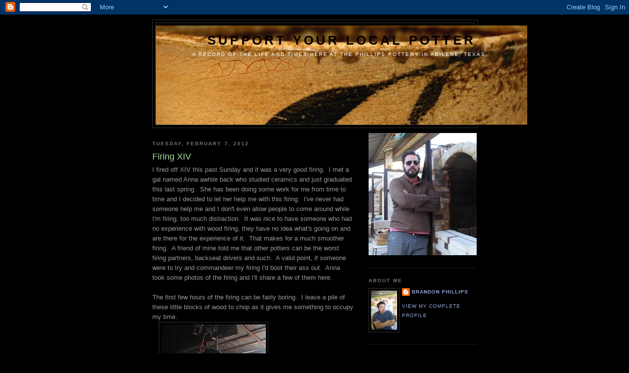

--- FILE ---
content_type: text/html; charset=UTF-8
request_url: https://supportyourlocalpotter.blogspot.com/2012/02/firing-xiv.html
body_size: 13704
content:
<!DOCTYPE html>
<html dir='ltr'>
<head>
<link href='https://www.blogger.com/static/v1/widgets/2944754296-widget_css_bundle.css' rel='stylesheet' type='text/css'/>
<meta content='text/html; charset=UTF-8' http-equiv='Content-Type'/>
<meta content='blogger' name='generator'/>
<link href='https://supportyourlocalpotter.blogspot.com/favicon.ico' rel='icon' type='image/x-icon'/>
<link href='http://supportyourlocalpotter.blogspot.com/2012/02/firing-xiv.html' rel='canonical'/>
<link rel="alternate" type="application/atom+xml" title="support your local potter - Atom" href="https://supportyourlocalpotter.blogspot.com/feeds/posts/default" />
<link rel="alternate" type="application/rss+xml" title="support your local potter - RSS" href="https://supportyourlocalpotter.blogspot.com/feeds/posts/default?alt=rss" />
<link rel="service.post" type="application/atom+xml" title="support your local potter - Atom" href="https://www.blogger.com/feeds/1293810450091997880/posts/default" />

<link rel="alternate" type="application/atom+xml" title="support your local potter - Atom" href="https://supportyourlocalpotter.blogspot.com/feeds/1871412874843341565/comments/default" />
<!--Can't find substitution for tag [blog.ieCssRetrofitLinks]-->
<link href='https://blogger.googleusercontent.com/img/b/R29vZ2xl/AVvXsEgcKPfW6awt6rJXkHj-BjNqBJhD4m0PkzPv454Rsz6BO9DqD7FnP0SFi-KJ0M-jIa8wT9Zuy6liCqmf0KGi9tDmibEvppd_8skG5yEl94XRuFTWG8tyTZadt24iE46uXqf_7tlFQHqkNoU/s320/anna1.jpg' rel='image_src'/>
<meta content='http://supportyourlocalpotter.blogspot.com/2012/02/firing-xiv.html' property='og:url'/>
<meta content='Firing XIV' property='og:title'/>
<meta content=' I fired off XIV this past Sunday and it was a very good firing.  I met a gal named Anna awhile back who studied ceramics and just graduated...' property='og:description'/>
<meta content='https://blogger.googleusercontent.com/img/b/R29vZ2xl/AVvXsEgcKPfW6awt6rJXkHj-BjNqBJhD4m0PkzPv454Rsz6BO9DqD7FnP0SFi-KJ0M-jIa8wT9Zuy6liCqmf0KGi9tDmibEvppd_8skG5yEl94XRuFTWG8tyTZadt24iE46uXqf_7tlFQHqkNoU/w1200-h630-p-k-no-nu/anna1.jpg' property='og:image'/>
<title>support your local potter: Firing XIV</title>
<style id='page-skin-1' type='text/css'><!--
/*
-----------------------------------------------
Blogger Template Style
Name:     Minima Black
Date:     26 Feb 2004
Updated by: Blogger Team
----------------------------------------------- */
/* Use this with templates/template-twocol.html */
body {
background:#000000;
margin:0;
color:#999999;
font: x-small "Trebuchet MS", Trebuchet, Verdana, Sans-serif;
font-size/* */:/**/small;
font-size: /**/small;
text-align: center;
}
a:link {
color:#99aadd;
text-decoration:none;
}
a:visited {
color:#aa77aa;
text-decoration:none;
}
a:hover {
color:#aadd99;
text-decoration:underline;
}
a img {
border-width:0;
}
/* Header
-----------------------------------------------
*/
#header-wrapper {
width:660px;
margin:0 auto 10px;
border:1px solid #333333;
}
#header-inner {
background-position: center;
margin-left: auto;
margin-right: auto;
}
#header {
margin: 5px;
border: 1px solid #333333;
text-align: center;
color:#000000;
}
#header h1 {
margin:5px 5px 0;
padding:15px 20px .25em;
line-height:1.2em;
text-transform:uppercase;
letter-spacing:.2em;
font: normal bold 200% 'Trebuchet MS',Trebuchet,Verdana,Sans-serif;
}
#header a {
color:#000000;
text-decoration:none;
}
#header a:hover {
color:#000000;
}
#header .description {
margin:0 5px 5px;
padding:0 20px 15px;
max-width:700px;
text-transform:uppercase;
letter-spacing:.2em;
line-height: 1.4em;
font: normal normal 78% 'Trebuchet MS', Trebuchet, Verdana, Sans-serif;
color: #ffffff;
}
#header img {
margin-left: auto;
margin-right: auto;
}
/* Outer-Wrapper
----------------------------------------------- */
#outer-wrapper {
width: 660px;
margin:0 auto;
padding:10px;
text-align:left;
font: normal normal 100% 'Trebuchet MS',Trebuchet,Verdana,Sans-serif;
}
#main-wrapper {
width: 410px;
float: left;
word-wrap: break-word; /* fix for long text breaking sidebar float in IE */
overflow: hidden;     /* fix for long non-text content breaking IE sidebar float */
}
#sidebar-wrapper {
width: 220px;
float: right;
word-wrap: break-word; /* fix for long text breaking sidebar float in IE */
overflow: hidden;     /* fix for long non-text content breaking IE sidebar float */
}
/* Headings
----------------------------------------------- */
h2 {
margin:1.5em 0 .75em;
font:normal bold 78% 'Trebuchet MS',Trebuchet,Arial,Verdana,Sans-serif;
line-height: 1.4em;
text-transform:uppercase;
letter-spacing:.2em;
color:#777777;
}
/* Posts
-----------------------------------------------
*/
h2.date-header {
margin:1.5em 0 .5em;
}
.post {
margin:.5em 0 1.5em;
border-bottom:1px dotted #333333;
padding-bottom:1.5em;
}
.post h3 {
margin:.25em 0 0;
padding:0 0 4px;
font-size:140%;
font-weight:normal;
line-height:1.4em;
color:#aadd99;
}
.post h3 a, .post h3 a:visited, .post h3 strong {
display:block;
text-decoration:none;
color:#aadd99;
font-weight:bold;
}
.post h3 strong, .post h3 a:hover {
color:#999999;
}
.post-body {
margin:0 0 .75em;
line-height:1.6em;
}
.post-body blockquote {
line-height:1.3em;
}
.post-footer {
margin: .75em 0;
color:#777777;
text-transform:uppercase;
letter-spacing:.1em;
font: normal normal 78% 'Trebuchet MS', Trebuchet, Arial, Verdana, Sans-serif;
line-height: 1.4em;
}
.comment-link {
margin-left:.6em;
}
.post img, table.tr-caption-container {
padding:4px;
border:1px solid #333333;
}
.tr-caption-container img {
border: none;
padding: 0;
}
.post blockquote {
margin:1em 20px;
}
.post blockquote p {
margin:.75em 0;
}
/* Comments
----------------------------------------------- */
#comments h4 {
margin:1em 0;
font-weight: bold;
line-height: 1.4em;
text-transform:uppercase;
letter-spacing:.2em;
color: #777777;
}
#comments-block {
margin:1em 0 1.5em;
line-height:1.6em;
}
#comments-block .comment-author {
margin:.5em 0;
}
#comments-block .comment-body {
margin:.25em 0 0;
}
#comments-block .comment-footer {
margin:-.25em 0 2em;
line-height: 1.4em;
text-transform:uppercase;
letter-spacing:.1em;
}
#comments-block .comment-body p {
margin:0 0 .75em;
}
.deleted-comment {
font-style:italic;
color:gray;
}
.feed-links {
clear: both;
line-height: 2.5em;
}
#blog-pager-newer-link {
float: left;
}
#blog-pager-older-link {
float: right;
}
#blog-pager {
text-align: center;
}
/* Sidebar Content
----------------------------------------------- */
.sidebar {
color: #999999;
line-height: 1.5em;
}
.sidebar ul {
list-style:none;
margin:0 0 0;
padding:0 0 0;
}
.sidebar li {
margin:0;
padding-top:0;
padding-right:0;
padding-bottom:.25em;
padding-left:15px;
text-indent:-15px;
line-height:1.5em;
}
.sidebar .widget, .main .widget {
border-bottom:1px dotted #333333;
margin:0 0 1.5em;
padding:0 0 1.5em;
}
.main .Blog {
border-bottom-width: 0;
}
/* Profile
----------------------------------------------- */
.profile-img {
float: left;
margin-top: 0;
margin-right: 5px;
margin-bottom: 5px;
margin-left: 0;
padding: 4px;
border: 1px solid #333333;
}
.profile-data {
margin:0;
text-transform:uppercase;
letter-spacing:.1em;
font: normal normal 78% 'Trebuchet MS', Trebuchet, Arial, Verdana, Sans-serif;
color: #777777;
font-weight: bold;
line-height: 1.6em;
}
.profile-datablock {
margin:.5em 0 .5em;
}
.profile-textblock {
margin: 0.5em 0;
line-height: 1.6em;
}
.profile-link {
font: normal normal 78% 'Trebuchet MS', Trebuchet, Arial, Verdana, Sans-serif;
text-transform: uppercase;
letter-spacing: .1em;
}
/* Footer
----------------------------------------------- */
#footer {
width:660px;
clear:both;
margin:0 auto;
padding-top:15px;
line-height: 1.6em;
text-transform:uppercase;
letter-spacing:.1em;
text-align: center;
}

--></style>
<link href='https://www.blogger.com/dyn-css/authorization.css?targetBlogID=1293810450091997880&amp;zx=ac6bf2c4-7488-4915-b736-0517f7b7332f' media='none' onload='if(media!=&#39;all&#39;)media=&#39;all&#39;' rel='stylesheet'/><noscript><link href='https://www.blogger.com/dyn-css/authorization.css?targetBlogID=1293810450091997880&amp;zx=ac6bf2c4-7488-4915-b736-0517f7b7332f' rel='stylesheet'/></noscript>
<meta name='google-adsense-platform-account' content='ca-host-pub-1556223355139109'/>
<meta name='google-adsense-platform-domain' content='blogspot.com'/>

</head>
<body>
<div class='navbar section' id='navbar'><div class='widget Navbar' data-version='1' id='Navbar1'><script type="text/javascript">
    function setAttributeOnload(object, attribute, val) {
      if(window.addEventListener) {
        window.addEventListener('load',
          function(){ object[attribute] = val; }, false);
      } else {
        window.attachEvent('onload', function(){ object[attribute] = val; });
      }
    }
  </script>
<div id="navbar-iframe-container"></div>
<script type="text/javascript" src="https://apis.google.com/js/platform.js"></script>
<script type="text/javascript">
      gapi.load("gapi.iframes:gapi.iframes.style.bubble", function() {
        if (gapi.iframes && gapi.iframes.getContext) {
          gapi.iframes.getContext().openChild({
              url: 'https://www.blogger.com/navbar/1293810450091997880?po\x3d1871412874843341565\x26origin\x3dhttps://supportyourlocalpotter.blogspot.com',
              where: document.getElementById("navbar-iframe-container"),
              id: "navbar-iframe"
          });
        }
      });
    </script><script type="text/javascript">
(function() {
var script = document.createElement('script');
script.type = 'text/javascript';
script.src = '//pagead2.googlesyndication.com/pagead/js/google_top_exp.js';
var head = document.getElementsByTagName('head')[0];
if (head) {
head.appendChild(script);
}})();
</script>
</div></div>
<div id='outer-wrapper'><div id='wrap2'>
<!-- skip links for text browsers -->
<span id='skiplinks' style='display:none;'>
<a href='#main'>skip to main </a> |
      <a href='#sidebar'>skip to sidebar</a>
</span>
<div id='header-wrapper'>
<div class='header section' id='header'><div class='widget Header' data-version='1' id='Header1'>
<div id='header-inner' style='background-image: url("https://blogger.googleusercontent.com/img/b/R29vZ2xl/AVvXsEgqy2XeFM42jYUdu0OWUEhbtzat3z1_jAUK5ytCxhRXhlrJN_ZvnQ5hKk5cMHMS9TgzUcwNIZPEOaLW6WQNS37abNcG7Xwlb4Vm0xhJYaeyQX8QLkkcwD48E12TCzdqM-ZthPZFvrzPCac/s1600-r/closeup.jpg"); background-position: left; width: 756px; min-height: 202px; _height: 202px; background-repeat: no-repeat; '>
<div class='titlewrapper' style='background: transparent'>
<h1 class='title' style='background: transparent; border-width: 0px'>
<a href='https://supportyourlocalpotter.blogspot.com/'>
support your local potter
</a>
</h1>
</div>
<div class='descriptionwrapper'>
<p class='description'><span>a record of the life and times here at the phillips pottery in abilene, texas.</span></p>
</div>
</div>
</div></div>
</div>
<div id='content-wrapper'>
<div id='crosscol-wrapper' style='text-align:center'>
<div class='crosscol no-items section' id='crosscol'></div>
</div>
<div id='main-wrapper'>
<div class='main section' id='main'><div class='widget Blog' data-version='1' id='Blog1'>
<div class='blog-posts hfeed'>

          <div class="date-outer">
        
<h2 class='date-header'><span>Tuesday, February 7, 2012</span></h2>

          <div class="date-posts">
        
<div class='post-outer'>
<div class='post hentry uncustomized-post-template' itemprop='blogPost' itemscope='itemscope' itemtype='http://schema.org/BlogPosting'>
<meta content='https://blogger.googleusercontent.com/img/b/R29vZ2xl/AVvXsEgcKPfW6awt6rJXkHj-BjNqBJhD4m0PkzPv454Rsz6BO9DqD7FnP0SFi-KJ0M-jIa8wT9Zuy6liCqmf0KGi9tDmibEvppd_8skG5yEl94XRuFTWG8tyTZadt24iE46uXqf_7tlFQHqkNoU/s320/anna1.jpg' itemprop='image_url'/>
<meta content='1293810450091997880' itemprop='blogId'/>
<meta content='1871412874843341565' itemprop='postId'/>
<a name='1871412874843341565'></a>
<h3 class='post-title entry-title' itemprop='name'>
Firing XIV
</h3>
<div class='post-header'>
<div class='post-header-line-1'></div>
</div>
<div class='post-body entry-content' id='post-body-1871412874843341565' itemprop='description articleBody'>
<div class="separator" style="clear: both; text-align: left;">
I fired off XIV this past Sunday and it was a very good firing.&nbsp; I&nbsp;met a gal named Anna awhile back who studied ceramics and just graduated this last spring.&nbsp; She has been doing some work for me from time to time and I decided to let her help me with this firing.&nbsp; I've never had someone help me and I don't even allow people to come around while I'm firing, too much distraction.&nbsp; It was nice to have someone who had no experience with wood firing, they have no idea what's going on and are there for the experience of it.&nbsp; That makes for a much smoother firing.&nbsp; A friend of mine told me that other potters can be the worst firing partners, backseat drivers and such.&nbsp; A valid point, if someone were to try and commandeer my firing I'd boot their ass out.&nbsp; Anna took some photos of the firing and I'll share a few of them here. <br /><br />The first few hours of the firing can be fairly boring.&nbsp; I leave a pile of these little blocks of wood to chop as it gives me something to occupy my time.&nbsp; </div>
<div class="separator" style="clear: both; text-align: left;">
<a href="https://blogger.googleusercontent.com/img/b/R29vZ2xl/AVvXsEgcKPfW6awt6rJXkHj-BjNqBJhD4m0PkzPv454Rsz6BO9DqD7FnP0SFi-KJ0M-jIa8wT9Zuy6liCqmf0KGi9tDmibEvppd_8skG5yEl94XRuFTWG8tyTZadt24iE46uXqf_7tlFQHqkNoU/s1600/anna1.jpg" imageanchor="1" style="margin-left: 1em; margin-right: 1em;"><img border="0" height="320" src="https://blogger.googleusercontent.com/img/b/R29vZ2xl/AVvXsEgcKPfW6awt6rJXkHj-BjNqBJhD4m0PkzPv454Rsz6BO9DqD7FnP0SFi-KJ0M-jIa8wT9Zuy6liCqmf0KGi9tDmibEvppd_8skG5yEl94XRuFTWG8tyTZadt24iE46uXqf_7tlFQHqkNoU/s320/anna1.jpg" width="213" /></a></div>
<br />Stoking. I'm wearing gloves so this must be sometime after cone 5, that's when the pull bricks start to get too hot for the hands.&nbsp; Yeah, that's right no gloves, I'm a tough guy.<br />
<div class="separator" style="clear: both; text-align: left;">
<a href="https://blogger.googleusercontent.com/img/b/R29vZ2xl/AVvXsEixpk4_6FIRJVyxdMKlgBMgOeMEPNpm3lL20rbqVRgp5ypjmt9NcBoVF1lCgtruEC9LCZW7GQfHKq_RywIJvPF40xKMEk4nV4A2y0zOw0vO0WbKycg0NaLDqYmMsK6Ys9JSLaLM64-RehA/s1600/anna2.jpg" imageanchor="1" style="margin-left: 1em; margin-right: 1em;"><img border="0" height="213" src="https://blogger.googleusercontent.com/img/b/R29vZ2xl/AVvXsEixpk4_6FIRJVyxdMKlgBMgOeMEPNpm3lL20rbqVRgp5ypjmt9NcBoVF1lCgtruEC9LCZW7GQfHKq_RywIJvPF40xKMEk4nV4A2y0zOw0vO0WbKycg0NaLDqYmMsK6Ys9JSLaLM64-RehA/s320/anna2.jpg" width="320" /></a></div>
<br />The coal bed, this is later in the firing, somewhere around cone 7 I think.<br />
<div class="separator" style="clear: both; text-align: left;">
<a href="https://blogger.googleusercontent.com/img/b/R29vZ2xl/AVvXsEgaXhVWluBhIGUgKvK4JD0rzB9w-YmWx37_cihBvI6SfG-Sh3BR_tzOmVOlGq1e2k489jwhwALMNz7lGiEKLGWaU_CFkT71uDVO853NDN11ChyWp8Uqf80U5sHMlgTC7j6J4MFXQnjOdM0/s1600/anna3.jpg" imageanchor="1" style="margin-left: 1em; margin-right: 1em;"><img border="0" height="213" src="https://blogger.googleusercontent.com/img/b/R29vZ2xl/AVvXsEgaXhVWluBhIGUgKvK4JD0rzB9w-YmWx37_cihBvI6SfG-Sh3BR_tzOmVOlGq1e2k489jwhwALMNz7lGiEKLGWaU_CFkT71uDVO853NDN11ChyWp8Uqf80U5sHMlgTC7j6J4MFXQnjOdM0/s320/anna3.jpg" width="320" /></a></div>
<br />Blowholes.&nbsp; I had that spyhole pulled because it was hot spot, sometimes pulling the spyhole can slow it down a bit.<br />
<div class="separator" style="clear: both; text-align: left;">
<a href="https://blogger.googleusercontent.com/img/b/R29vZ2xl/AVvXsEg6uUzN7jujWnLRAOEeKX4kiNqj3THRqe_bW9E7VVobDPl528OujAdBi8lqHvgkraASTU_5TFlTSh2PJTrDIpjXtPe7OjE5s0ji48sECfX3AcH10jwVxebXKEv33gc6BOW1qgWMAXuQfus/s1600/anna4.jpg" imageanchor="1" style="margin-left: 1em; margin-right: 1em;"><img border="0" height="213" src="https://blogger.googleusercontent.com/img/b/R29vZ2xl/AVvXsEg6uUzN7jujWnLRAOEeKX4kiNqj3THRqe_bW9E7VVobDPl528OujAdBi8lqHvgkraASTU_5TFlTSh2PJTrDIpjXtPe7OjE5s0ji48sECfX3AcH10jwVxebXKEv33gc6BOW1qgWMAXuQfus/s320/anna4.jpg" width="320" /></a></div>
<div style="text-align: left;">
<br />Test ring.</div>
<div class="separator" style="clear: both; text-align: left;">
<a href="https://blogger.googleusercontent.com/img/b/R29vZ2xl/AVvXsEhJzt5-eg1vVz_vmgQw8SzLWhyvo4Wu-owcZ-df_gENKZDJO4aK0kvAxFc7nmLTxbKW6vq982blJPa8A-l-Q9JMo3h8l00a5tB2iEHLrrO_3XxZpKVkfvd_nSOK6kmRq9v7iINeYpDAvfw/s1600/anna5.jpg" imageanchor="1" style="margin-left: 1em; margin-right: 1em;"><img border="0" height="320" src="https://blogger.googleusercontent.com/img/b/R29vZ2xl/AVvXsEhJzt5-eg1vVz_vmgQw8SzLWhyvo4Wu-owcZ-df_gENKZDJO4aK0kvAxFc7nmLTxbKW6vq982blJPa8A-l-Q9JMo3h8l00a5tB2iEHLrrO_3XxZpKVkfvd_nSOK6kmRq9v7iINeYpDAvfw/s320/anna5.jpg" width="213" /></a></div>
<br />Obligatory spyhole flame shot.<br />
<div class="separator" style="clear: both; text-align: left;">
<a href="https://blogger.googleusercontent.com/img/b/R29vZ2xl/AVvXsEiWI8RCW2n_jQMp-iMvPUVjQHAyxIUwZcFbTLk-58VNP-Gqk0oDnRQPHdvfWNz-kb1XmXSx6w0oYWeiEw95w93J1OPYEs9bbTTioJ2XyI2tQb96b6XV-wp7-AXz2JC8URv7J7nVRdp-0fI/s1600/anna6.jpg" imageanchor="1" style="margin-left: 1em; margin-right: 1em;"><img border="0" height="320" src="https://blogger.googleusercontent.com/img/b/R29vZ2xl/AVvXsEiWI8RCW2n_jQMp-iMvPUVjQHAyxIUwZcFbTLk-58VNP-Gqk0oDnRQPHdvfWNz-kb1XmXSx6w0oYWeiEw95w93J1OPYEs9bbTTioJ2XyI2tQb96b6XV-wp7-AXz2JC8URv7J7nVRdp-0fI/s320/anna6.jpg" width="213" /></a></div>
<div style="text-align: left;">
<br />Good surfaces.&nbsp; Very pleased with this firing.</div>
<div class="separator" style="clear: both; text-align: left;">
<a href="https://blogger.googleusercontent.com/img/b/R29vZ2xl/AVvXsEj6fToYETYvutSOTSnQXHpb2qgZb0Qpw-On2O04pxl3EdkBfZG-o5ffdDj2NlyccsQC3cHL0LWvlxiDXWlStXVPzICC3AnjzbRnqNH7DFNZp7SQ6E1oEzxMgatJaZKfsrvlVa2rtYP1D8M/s1600/unload.jpg" imageanchor="1" style="margin-left: 1em; margin-right: 1em;"><img border="0" height="320" src="https://blogger.googleusercontent.com/img/b/R29vZ2xl/AVvXsEj6fToYETYvutSOTSnQXHpb2qgZb0Qpw-On2O04pxl3EdkBfZG-o5ffdDj2NlyccsQC3cHL0LWvlxiDXWlStXVPzICC3AnjzbRnqNH7DFNZp7SQ6E1oEzxMgatJaZKfsrvlVa2rtYP1D8M/s320/unload.jpg" width="239" /></a></div>
<br />This piece&nbsp;was an experiment.&nbsp; Tile 6 slip over an ochre slip, ash glaze on top.&nbsp; I am absolutely in love with this.&nbsp; I'm bummed that I don't have more time before my ACC shows to do some more of this.&nbsp; You can expect to see more of this type of work in the future.<br />
<div class="separator" style="clear: both; text-align: left;">
<a href="https://blogger.googleusercontent.com/img/b/R29vZ2xl/AVvXsEga6nkkdvWSl_qseX0C8aECNzjluNDM1eSnAalGRqFgRWC222HjENjcZ1ro3AQ2dYybfLYeQOEog5ut2azUjXFVxABr9bNLdsx0IWcoHuC8SRr8PUxCMIb2ePeKhCknHZx2LJTXLs0tTho/s1600/slipash.jpg" imageanchor="1" style="margin-left: 1em; margin-right: 1em;"><img border="0" height="320" src="https://blogger.googleusercontent.com/img/b/R29vZ2xl/AVvXsEga6nkkdvWSl_qseX0C8aECNzjluNDM1eSnAalGRqFgRWC222HjENjcZ1ro3AQ2dYybfLYeQOEog5ut2azUjXFVxABr9bNLdsx0IWcoHuC8SRr8PUxCMIb2ePeKhCknHZx2LJTXLs0tTho/s320/slipash.jpg" width="239" /></a></div>
<a href="https://blogger.googleusercontent.com/img/b/R29vZ2xl/AVvXsEga6nkkdvWSl_qseX0C8aECNzjluNDM1eSnAalGRqFgRWC222HjENjcZ1ro3AQ2dYybfLYeQOEog5ut2azUjXFVxABr9bNLdsx0IWcoHuC8SRr8PUxCMIb2ePeKhCknHZx2LJTXLs0tTho/s1600/slipash.jpg" imageanchor="1" style="margin-left: 1em; margin-right: 1em;"><div style="text-align: left;">
&nbsp;</div>
</a><br />
<br />Forgot to wad the bottom of a 15# jar.&nbsp; F**king amateur hour.<br />
<div class="separator" style="clear: both; text-align: left;">
<a href="https://blogger.googleusercontent.com/img/b/R29vZ2xl/AVvXsEgM2rwzkfQ-8zHrDyV3cVfqzaBD1PVwiVtJczVKygAM5JOQ1Ni4hlm8vnESzyLJ-qXxfKWleJZrCIvinaFp4GB5Zhh-OEh2t3H1ouz3f5-kB2a_GtqTeXolx7Biq2qvbirSPlTCO4qovws/s1600/nowad.jpg" imageanchor="1" style="margin-left: 1em; margin-right: 1em;"><img border="0" height="320" src="https://blogger.googleusercontent.com/img/b/R29vZ2xl/AVvXsEgM2rwzkfQ-8zHrDyV3cVfqzaBD1PVwiVtJczVKygAM5JOQ1Ni4hlm8vnESzyLJ-qXxfKWleJZrCIvinaFp4GB5Zhh-OEh2t3H1ouz3f5-kB2a_GtqTeXolx7Biq2qvbirSPlTCO4qovws/s320/nowad.jpg" width="239" /></a></div>
<br />Cheers!
<div style='clear: both;'></div>
</div>
<div class='post-footer'>
<div class='post-footer-line post-footer-line-1'>
<span class='post-author vcard'>
Posted by
<span class='fn' itemprop='author' itemscope='itemscope' itemtype='http://schema.org/Person'>
<meta content='https://www.blogger.com/profile/09410108166763940251' itemprop='url'/>
<a class='g-profile' href='https://www.blogger.com/profile/09410108166763940251' rel='author' title='author profile'>
<span itemprop='name'>brandon phillips</span>
</a>
</span>
</span>
<span class='post-timestamp'>
at
<meta content='http://supportyourlocalpotter.blogspot.com/2012/02/firing-xiv.html' itemprop='url'/>
<a class='timestamp-link' href='https://supportyourlocalpotter.blogspot.com/2012/02/firing-xiv.html' rel='bookmark' title='permanent link'><abbr class='published' itemprop='datePublished' title='2012-02-07T20:58:00-08:00'>8:58&#8239;PM</abbr></a>
</span>
<span class='post-comment-link'>
</span>
<span class='post-icons'>
<span class='item-control blog-admin pid-830187125'>
<a href='https://www.blogger.com/post-edit.g?blogID=1293810450091997880&postID=1871412874843341565&from=pencil' title='Edit Post'>
<img alt='' class='icon-action' height='18' src='https://resources.blogblog.com/img/icon18_edit_allbkg.gif' width='18'/>
</a>
</span>
</span>
<div class='post-share-buttons goog-inline-block'>
</div>
</div>
<div class='post-footer-line post-footer-line-2'>
<span class='post-labels'>
</span>
</div>
<div class='post-footer-line post-footer-line-3'>
<span class='post-location'>
</span>
</div>
</div>
</div>
<div class='comments' id='comments'>
<a name='comments'></a>
<h4>7 comments:</h4>
<div id='Blog1_comments-block-wrapper'>
<dl class='avatar-comment-indent' id='comments-block'>
<dt class='comment-author ' id='c9220957340646930134'>
<a name='c9220957340646930134'></a>
<div class="avatar-image-container vcard"><span dir="ltr"><a href="https://www.blogger.com/profile/08034777779347889773" target="" rel="nofollow" onclick="" class="avatar-hovercard" id="av-9220957340646930134-08034777779347889773"><img src="https://resources.blogblog.com/img/blank.gif" width="35" height="35" class="delayLoad" style="display: none;" longdesc="//3.bp.blogspot.com/_9Ee2H04q3Mo/SXpohPw-SuI/AAAAAAAAALc/O8UGLOMj2EE/S45-s35/gz%2Bportrait.jpg" alt="" title="gz">

<noscript><img src="//3.bp.blogspot.com/_9Ee2H04q3Mo/SXpohPw-SuI/AAAAAAAAALc/O8UGLOMj2EE/S45-s35/gz%2Bportrait.jpg" width="35" height="35" class="photo" alt=""></noscript></a></span></div>
<a href='https://www.blogger.com/profile/08034777779347889773' rel='nofollow'>gz</a>
said...
</dt>
<dd class='comment-body' id='Blog1_cmt-9220957340646930134'>
<p>
Having someone there to do the photography, to pass things when needed/asked is good.  <br />Looks like a firing to be well pleased about!
</p>
</dd>
<dd class='comment-footer'>
<span class='comment-timestamp'>
<a href='https://supportyourlocalpotter.blogspot.com/2012/02/firing-xiv.html?showComment=1328688311517#c9220957340646930134' title='comment permalink'>
2/08/2012 12:05 AM
</a>
<span class='item-control blog-admin pid-1893975146'>
<a class='comment-delete' href='https://www.blogger.com/comment/delete/1293810450091997880/9220957340646930134' title='Delete Comment'>
<img src='https://resources.blogblog.com/img/icon_delete13.gif'/>
</a>
</span>
</span>
</dd>
<dt class='comment-author ' id='c6592373299671782943'>
<a name='c6592373299671782943'></a>
<div class="avatar-image-container avatar-stock"><span dir="ltr"><a href="https://www.blogger.com/profile/06084462536524346103" target="" rel="nofollow" onclick="" class="avatar-hovercard" id="av-6592373299671782943-06084462536524346103"><img src="//www.blogger.com/img/blogger_logo_round_35.png" width="35" height="35" alt="" title="Unknown">

</a></span></div>
<a href='https://www.blogger.com/profile/06084462536524346103' rel='nofollow'>Unknown</a>
said...
</dt>
<dd class='comment-body' id='Blog1_cmt-6592373299671782943'>
<p>
Great firing shots! I love your work and can&#39;t wait to see more of that new stuff :)
</p>
</dd>
<dd class='comment-footer'>
<span class='comment-timestamp'>
<a href='https://supportyourlocalpotter.blogspot.com/2012/02/firing-xiv.html?showComment=1328706657055#c6592373299671782943' title='comment permalink'>
2/08/2012 5:10 AM
</a>
<span class='item-control blog-admin pid-935507108'>
<a class='comment-delete' href='https://www.blogger.com/comment/delete/1293810450091997880/6592373299671782943' title='Delete Comment'>
<img src='https://resources.blogblog.com/img/icon_delete13.gif'/>
</a>
</span>
</span>
</dd>
<dt class='comment-author ' id='c3236015629444906839'>
<a name='c3236015629444906839'></a>
<div class="avatar-image-container avatar-stock"><span dir="ltr"><a href="https://www.blogger.com/profile/00233955188892423314" target="" rel="nofollow" onclick="" class="avatar-hovercard" id="av-3236015629444906839-00233955188892423314"><img src="//www.blogger.com/img/blogger_logo_round_35.png" width="35" height="35" alt="" title="Lori Buff">

</a></span></div>
<a href='https://www.blogger.com/profile/00233955188892423314' rel='nofollow'>Lori Buff</a>
said...
</dt>
<dd class='comment-body' id='Blog1_cmt-3236015629444906839'>
<p>
Beautiful platter, you should do more of these.  I like the wiggle wire bottom -it&#39;s what I do also, sans the wadding issue, stuff happens, don&#39;t sweat it.
</p>
</dd>
<dd class='comment-footer'>
<span class='comment-timestamp'>
<a href='https://supportyourlocalpotter.blogspot.com/2012/02/firing-xiv.html?showComment=1328710568603#c3236015629444906839' title='comment permalink'>
2/08/2012 6:16 AM
</a>
<span class='item-control blog-admin pid-153754642'>
<a class='comment-delete' href='https://www.blogger.com/comment/delete/1293810450091997880/3236015629444906839' title='Delete Comment'>
<img src='https://resources.blogblog.com/img/icon_delete13.gif'/>
</a>
</span>
</span>
</dd>
<dt class='comment-author ' id='c4925351132412893725'>
<a name='c4925351132412893725'></a>
<div class="avatar-image-container avatar-stock"><span dir="ltr"><img src="//resources.blogblog.com/img/blank.gif" width="35" height="35" alt="" title="Anonymous">

</span></div>
Anonymous
said...
</dt>
<dd class='comment-body' id='Blog1_cmt-4925351132412893725'>
<p>
man those trusses are awful close to that kiln, no?
</p>
</dd>
<dd class='comment-footer'>
<span class='comment-timestamp'>
<a href='https://supportyourlocalpotter.blogspot.com/2012/02/firing-xiv.html?showComment=1328719582388#c4925351132412893725' title='comment permalink'>
2/08/2012 8:46 AM
</a>
<span class='item-control blog-admin pid-1448616770'>
<a class='comment-delete' href='https://www.blogger.com/comment/delete/1293810450091997880/4925351132412893725' title='Delete Comment'>
<img src='https://resources.blogblog.com/img/icon_delete13.gif'/>
</a>
</span>
</span>
</dd>
<dt class='comment-author blog-author' id='c7377622948780758517'>
<a name='c7377622948780758517'></a>
<div class="avatar-image-container vcard"><span dir="ltr"><a href="https://www.blogger.com/profile/09410108166763940251" target="" rel="nofollow" onclick="" class="avatar-hovercard" id="av-7377622948780758517-09410108166763940251"><img src="https://resources.blogblog.com/img/blank.gif" width="35" height="35" class="delayLoad" style="display: none;" longdesc="//4.bp.blogspot.com/_YKqkX5fzu5E/SauwP3vHyxI/AAAAAAAABIQ/8DKQ5fso7Lg/S45-s35/Morning%2BAfter%2B023.jpg" alt="" title="brandon phillips">

<noscript><img src="//4.bp.blogspot.com/_YKqkX5fzu5E/SauwP3vHyxI/AAAAAAAABIQ/8DKQ5fso7Lg/S45-s35/Morning%2BAfter%2B023.jpg" width="35" height="35" class="photo" alt=""></noscript></a></span></div>
<a href='https://www.blogger.com/profile/09410108166763940251' rel='nofollow'>brandon phillips</a>
said...
</dt>
<dd class='comment-body' id='Blog1_cmt-7377622948780758517'>
<p>
Haha, yeah, they&#39;re about 6 inches away. Not nearly as close to the blowholes as it looks though. The exterior can be touched with a bare hand at the peak of the firing. Plus they&#39;re steel, the whole barn is steel. The trusses are every 4 ft and the kiln is pretty tall so I had to run it between them like this, but all steel, good insulation, no worries.
</p>
</dd>
<dd class='comment-footer'>
<span class='comment-timestamp'>
<a href='https://supportyourlocalpotter.blogspot.com/2012/02/firing-xiv.html?showComment=1328720716119#c7377622948780758517' title='comment permalink'>
2/08/2012 9:05 AM
</a>
<span class='item-control blog-admin pid-830187125'>
<a class='comment-delete' href='https://www.blogger.com/comment/delete/1293810450091997880/7377622948780758517' title='Delete Comment'>
<img src='https://resources.blogblog.com/img/icon_delete13.gif'/>
</a>
</span>
</span>
</dd>
<dt class='comment-author ' id='c9099013778507620849'>
<a name='c9099013778507620849'></a>
<div class="avatar-image-container vcard"><span dir="ltr"><a href="https://www.blogger.com/profile/08077677066902349111" target="" rel="nofollow" onclick="" class="avatar-hovercard" id="av-9099013778507620849-08077677066902349111"><img src="https://resources.blogblog.com/img/blank.gif" width="35" height="35" class="delayLoad" style="display: none;" longdesc="//blogger.googleusercontent.com/img/b/R29vZ2xl/AVvXsEjvmF0oa2O8TekUptabWN9WJbng6CneIoTlwpabP4PdD-c_v5-W8CNSr_Zl8oCMW9iWfCZDigo6Ow_3UbXz0lfYdvgc9AjCoj3y2vi-QZMXQcLIcPH10bzP2MGTB-eKYhk/s45-c/goober2.JPG" alt="" title="Julia">

<noscript><img src="//blogger.googleusercontent.com/img/b/R29vZ2xl/AVvXsEjvmF0oa2O8TekUptabWN9WJbng6CneIoTlwpabP4PdD-c_v5-W8CNSr_Zl8oCMW9iWfCZDigo6Ow_3UbXz0lfYdvgc9AjCoj3y2vi-QZMXQcLIcPH10bzP2MGTB-eKYhk/s45-c/goober2.JPG" width="35" height="35" class="photo" alt=""></noscript></a></span></div>
<a href='https://www.blogger.com/profile/08077677066902349111' rel='nofollow'>Julia</a>
said...
</dt>
<dd class='comment-body' id='Blog1_cmt-9099013778507620849'>
<p>
What a beautiful kiln load of work! The photos are very cool - thanks for sharing them.
</p>
</dd>
<dd class='comment-footer'>
<span class='comment-timestamp'>
<a href='https://supportyourlocalpotter.blogspot.com/2012/02/firing-xiv.html?showComment=1328739212467#c9099013778507620849' title='comment permalink'>
2/08/2012 2:13 PM
</a>
<span class='item-control blog-admin pid-53297307'>
<a class='comment-delete' href='https://www.blogger.com/comment/delete/1293810450091997880/9099013778507620849' title='Delete Comment'>
<img src='https://resources.blogblog.com/img/icon_delete13.gif'/>
</a>
</span>
</span>
</dd>
<dt class='comment-author ' id='c1413091164583585762'>
<a name='c1413091164583585762'></a>
<div class="avatar-image-container vcard"><span dir="ltr"><a href="https://www.blogger.com/profile/01170187288282755570" target="" rel="nofollow" onclick="" class="avatar-hovercard" id="av-1413091164583585762-01170187288282755570"><img src="https://resources.blogblog.com/img/blank.gif" width="35" height="35" class="delayLoad" style="display: none;" longdesc="//2.bp.blogspot.com/_TiHHz0lhD5g/Sax-SGXPwUI/AAAAAAAAAGY/Vgs68Y16ePo/S45-s35/Feb%2BMIsc%2B045.jpg" alt="" title="Dennis Allen">

<noscript><img src="//2.bp.blogspot.com/_TiHHz0lhD5g/Sax-SGXPwUI/AAAAAAAAAGY/Vgs68Y16ePo/S45-s35/Feb%2BMIsc%2B045.jpg" width="35" height="35" class="photo" alt=""></noscript></a></span></div>
<a href='https://www.blogger.com/profile/01170187288282755570' rel='nofollow'>Dennis Allen</a>
said...
</dt>
<dd class='comment-body' id='Blog1_cmt-1413091164583585762'>
<p>
I&#39;ve found that when firing wood kilns, every guy that comes to the kiln has to piss on it to mark his territory.No matter how well things are going the first thing after they show up they want to change something. More damper, less damper, bigger wood ,smaller wood, rake the coals . It&#39;s always something.Help is a great thing but you need to have a dictatorship not a democracy.
</p>
</dd>
<dd class='comment-footer'>
<span class='comment-timestamp'>
<a href='https://supportyourlocalpotter.blogspot.com/2012/02/firing-xiv.html?showComment=1328749587378#c1413091164583585762' title='comment permalink'>
2/08/2012 5:06 PM
</a>
<span class='item-control blog-admin pid-2125729498'>
<a class='comment-delete' href='https://www.blogger.com/comment/delete/1293810450091997880/1413091164583585762' title='Delete Comment'>
<img src='https://resources.blogblog.com/img/icon_delete13.gif'/>
</a>
</span>
</span>
</dd>
</dl>
</div>
<p class='comment-footer'>
<a href='https://www.blogger.com/comment/fullpage/post/1293810450091997880/1871412874843341565' onclick='javascript:window.open(this.href, "bloggerPopup", "toolbar=0,location=0,statusbar=1,menubar=0,scrollbars=yes,width=640,height=500"); return false;'>Post a Comment</a>
</p>
</div>
</div>

        </div></div>
      
</div>
<div class='blog-pager' id='blog-pager'>
<span id='blog-pager-newer-link'>
<a class='blog-pager-newer-link' href='https://supportyourlocalpotter.blogspot.com/2012/02/new-work-at-schaller-gallery.html' id='Blog1_blog-pager-newer-link' title='Newer Post'>Newer Post</a>
</span>
<span id='blog-pager-older-link'>
<a class='blog-pager-older-link' href='https://supportyourlocalpotter.blogspot.com/2012/01/tools.html' id='Blog1_blog-pager-older-link' title='Older Post'>Older Post</a>
</span>
<a class='home-link' href='https://supportyourlocalpotter.blogspot.com/'>Home</a>
</div>
<div class='clear'></div>
<div class='post-feeds'>
<div class='feed-links'>
Subscribe to:
<a class='feed-link' href='https://supportyourlocalpotter.blogspot.com/feeds/1871412874843341565/comments/default' target='_blank' type='application/atom+xml'>Post Comments (Atom)</a>
</div>
</div>
</div></div>
</div>
<div id='sidebar-wrapper'>
<div class='sidebar section' id='sidebar'><div class='widget Image' data-version='1' id='Image1'>
<div class='widget-content'>
<img alt='' height='249' id='Image1_img' src='https://blogger.googleusercontent.com/img/b/R29vZ2xl/AVvXsEiUboCLDFr3v_xFow6aXHXfg_0A8o3WJRk0dH1jBBEJ938iHktSdYYl-NbI_naxnl7pa620SjtxIjrRmtvMI3KEqHhEfsnabrwnuYYJg-8v1sMC1EqYd9Cw2UpW7Y1qS8bF6ShOmukbTYE/s1600/badassB2.jpg' width='235'/>
<br/>
</div>
<div class='clear'></div>
</div><div class='widget Profile' data-version='1' id='Profile1'>
<h2>About Me</h2>
<div class='widget-content'>
<a href='https://www.blogger.com/profile/09410108166763940251'><img alt='My photo' class='profile-img' height='80' src='//4.bp.blogspot.com/_YKqkX5fzu5E/SNbC3r3xUvI/AAAAAAAAA2M/iY16-7Mn6tI/S220-s80/Morning+After+023.jpg' width='53'/></a>
<dl class='profile-datablock'>
<dt class='profile-data'>
<a class='profile-name-link g-profile' href='https://www.blogger.com/profile/09410108166763940251' rel='author' style='background-image: url(//www.blogger.com/img/logo-16.png);'>
brandon phillips
</a>
</dt>
</dl>
<a class='profile-link' href='https://www.blogger.com/profile/09410108166763940251' rel='author'>View my complete profile</a>
<div class='clear'></div>
</div>
</div><div class='widget Text' data-version='1' id='Text1'>
<h2 class='title'>Upcoming Shows &amp; Events for 2012</h2>
<div class='widget-content'>
<br />
</div>
<div class='clear'></div>
</div><div class='widget Text' data-version='1' id='Text2'>
<h2 class='title'>Where to find my work</h2>
<div class='widget-content'>
<a href="http://schallergallery.com/">Schaller Gallery</a><br />210 State Street<br />				St Joseph MI 49085<br /><br /><br />
</div>
<div class='clear'></div>
</div><div class='widget HTML' data-version='1' id='HTML1'>
<div class='widget-content'>
<script src="//www.etsy.com/etsy_mini.js" type="text/javascript"></script><script type="text/javascript">new EtsyNameSpace.Mini(5987725, 'shop','thumbnail',2,2).renderIframe();</script>

<script type="text/javascript">
var gaJsHost = (("https:" == document.location.protocol) ? "https://ssl." : "http://www.");
document.write(unescape("%3Cscript src='" + gaJsHost + "google-analytics.com/ga.js' type='text/javascript'%3E%3C/script%3E"));
</script>
<script type="text/javascript">
try {
var pageTracker = _gat._getTracker("UA-3392498-1");
pageTracker._trackPageview();
} catch(err) {}</script>
</div>
<div class='clear'></div>
</div><div class='widget LinkList' data-version='1' id='LinkList1'>
<h2>Favorite Blogs</h2>
<div class='widget-content'>
<ul>
<li><a href='http://danfinneganpottery.blogspot.com/'>Dan Finnegan</a></li>
<li><a href='http://slipware.blogspot.com/'>Douglas Fitch</a></li>
<li><a href='http://hatchvillepottery.blogspot.com/'>Hollis Engley</a></li>
<li><a href='http://colepottery.blogspot.com/'>Joe & Christy Cole</a></li>
<li><a href='http://www.horseshoemountainpottery.com/joe/blog'>Joe Bennion</a></li>
<li><a href='http://joytannerpottery.blogspot.com/'>Joy Tanner</a></li>
<li><a href='http://carpenterpottery.blogspot.com/'>Kyle Carpenter</a></li>
<li><a href='http://michaelklinepottery.blogspot.com/'>Michael Kline</a></li>
<li><a href='http://paulthepotter.blogspot.com/'>Paul Jessop</a></li>
<li><a href='http://www.ronphilbeckpottery.com/'>Ron Philbeck</a></li>
<li><a href='http://www.stearthpottery.com/this-week-at-st-earth/'>Scott Cooper TW@SE</a></li>
<li><a href='http://scottkrobertspottery.blogspot.com/'>Scott Roberts</a></li>
</ul>
<div class='clear'></div>
</div>
</div><div class='widget Followers' data-version='1' id='Followers1'>
<h2 class='title'>Followers</h2>
<div class='widget-content'>
<div id='Followers1-wrapper'>
<div style='margin-right:2px;'>
<div><script type="text/javascript" src="https://apis.google.com/js/platform.js"></script>
<div id="followers-iframe-container"></div>
<script type="text/javascript">
    window.followersIframe = null;
    function followersIframeOpen(url) {
      gapi.load("gapi.iframes", function() {
        if (gapi.iframes && gapi.iframes.getContext) {
          window.followersIframe = gapi.iframes.getContext().openChild({
            url: url,
            where: document.getElementById("followers-iframe-container"),
            messageHandlersFilter: gapi.iframes.CROSS_ORIGIN_IFRAMES_FILTER,
            messageHandlers: {
              '_ready': function(obj) {
                window.followersIframe.getIframeEl().height = obj.height;
              },
              'reset': function() {
                window.followersIframe.close();
                followersIframeOpen("https://www.blogger.com/followers/frame/1293810450091997880?colors\x3dCgt0cmFuc3BhcmVudBILdHJhbnNwYXJlbnQaByM5OTk5OTkiByM5OWFhZGQqByMwMDAwMDAyByNhYWRkOTk6ByM5OTk5OTlCByM5OWFhZGRKByNmZmZmZmZSByM5OWFhZGRaC3RyYW5zcGFyZW50\x26pageSize\x3d21\x26hl\x3den-US\x26origin\x3dhttps://supportyourlocalpotter.blogspot.com");
              },
              'open': function(url) {
                window.followersIframe.close();
                followersIframeOpen(url);
              }
            }
          });
        }
      });
    }
    followersIframeOpen("https://www.blogger.com/followers/frame/1293810450091997880?colors\x3dCgt0cmFuc3BhcmVudBILdHJhbnNwYXJlbnQaByM5OTk5OTkiByM5OWFhZGQqByMwMDAwMDAyByNhYWRkOTk6ByM5OTk5OTlCByM5OWFhZGRKByNmZmZmZmZSByM5OWFhZGRaC3RyYW5zcGFyZW50\x26pageSize\x3d21\x26hl\x3den-US\x26origin\x3dhttps://supportyourlocalpotter.blogspot.com");
  </script></div>
</div>
</div>
<div class='clear'></div>
</div>
</div><div class='widget BlogArchive' data-version='1' id='BlogArchive1'>
<h2>Blog Archive</h2>
<div class='widget-content'>
<div id='ArchiveList'>
<div id='BlogArchive1_ArchiveList'>
<ul class='hierarchy'>
<li class='archivedate collapsed'>
<a class='toggle' href='javascript:void(0)'>
<span class='zippy'>

        &#9658;&#160;
      
</span>
</a>
<a class='post-count-link' href='https://supportyourlocalpotter.blogspot.com/2024/'>
2024
</a>
<span class='post-count' dir='ltr'>(3)</span>
<ul class='hierarchy'>
<li class='archivedate collapsed'>
<a class='toggle' href='javascript:void(0)'>
<span class='zippy'>

        &#9658;&#160;
      
</span>
</a>
<a class='post-count-link' href='https://supportyourlocalpotter.blogspot.com/2024/02/'>
February
</a>
<span class='post-count' dir='ltr'>(1)</span>
</li>
</ul>
<ul class='hierarchy'>
<li class='archivedate collapsed'>
<a class='toggle' href='javascript:void(0)'>
<span class='zippy'>

        &#9658;&#160;
      
</span>
</a>
<a class='post-count-link' href='https://supportyourlocalpotter.blogspot.com/2024/01/'>
January
</a>
<span class='post-count' dir='ltr'>(2)</span>
</li>
</ul>
</li>
</ul>
<ul class='hierarchy'>
<li class='archivedate collapsed'>
<a class='toggle' href='javascript:void(0)'>
<span class='zippy'>

        &#9658;&#160;
      
</span>
</a>
<a class='post-count-link' href='https://supportyourlocalpotter.blogspot.com/2016/'>
2016
</a>
<span class='post-count' dir='ltr'>(6)</span>
<ul class='hierarchy'>
<li class='archivedate collapsed'>
<a class='toggle' href='javascript:void(0)'>
<span class='zippy'>

        &#9658;&#160;
      
</span>
</a>
<a class='post-count-link' href='https://supportyourlocalpotter.blogspot.com/2016/12/'>
December
</a>
<span class='post-count' dir='ltr'>(1)</span>
</li>
</ul>
<ul class='hierarchy'>
<li class='archivedate collapsed'>
<a class='toggle' href='javascript:void(0)'>
<span class='zippy'>

        &#9658;&#160;
      
</span>
</a>
<a class='post-count-link' href='https://supportyourlocalpotter.blogspot.com/2016/11/'>
November
</a>
<span class='post-count' dir='ltr'>(1)</span>
</li>
</ul>
<ul class='hierarchy'>
<li class='archivedate collapsed'>
<a class='toggle' href='javascript:void(0)'>
<span class='zippy'>

        &#9658;&#160;
      
</span>
</a>
<a class='post-count-link' href='https://supportyourlocalpotter.blogspot.com/2016/07/'>
July
</a>
<span class='post-count' dir='ltr'>(1)</span>
</li>
</ul>
<ul class='hierarchy'>
<li class='archivedate collapsed'>
<a class='toggle' href='javascript:void(0)'>
<span class='zippy'>

        &#9658;&#160;
      
</span>
</a>
<a class='post-count-link' href='https://supportyourlocalpotter.blogspot.com/2016/05/'>
May
</a>
<span class='post-count' dir='ltr'>(1)</span>
</li>
</ul>
<ul class='hierarchy'>
<li class='archivedate collapsed'>
<a class='toggle' href='javascript:void(0)'>
<span class='zippy'>

        &#9658;&#160;
      
</span>
</a>
<a class='post-count-link' href='https://supportyourlocalpotter.blogspot.com/2016/04/'>
April
</a>
<span class='post-count' dir='ltr'>(1)</span>
</li>
</ul>
<ul class='hierarchy'>
<li class='archivedate collapsed'>
<a class='toggle' href='javascript:void(0)'>
<span class='zippy'>

        &#9658;&#160;
      
</span>
</a>
<a class='post-count-link' href='https://supportyourlocalpotter.blogspot.com/2016/03/'>
March
</a>
<span class='post-count' dir='ltr'>(1)</span>
</li>
</ul>
</li>
</ul>
<ul class='hierarchy'>
<li class='archivedate collapsed'>
<a class='toggle' href='javascript:void(0)'>
<span class='zippy'>

        &#9658;&#160;
      
</span>
</a>
<a class='post-count-link' href='https://supportyourlocalpotter.blogspot.com/2015/'>
2015
</a>
<span class='post-count' dir='ltr'>(2)</span>
<ul class='hierarchy'>
<li class='archivedate collapsed'>
<a class='toggle' href='javascript:void(0)'>
<span class='zippy'>

        &#9658;&#160;
      
</span>
</a>
<a class='post-count-link' href='https://supportyourlocalpotter.blogspot.com/2015/11/'>
November
</a>
<span class='post-count' dir='ltr'>(1)</span>
</li>
</ul>
<ul class='hierarchy'>
<li class='archivedate collapsed'>
<a class='toggle' href='javascript:void(0)'>
<span class='zippy'>

        &#9658;&#160;
      
</span>
</a>
<a class='post-count-link' href='https://supportyourlocalpotter.blogspot.com/2015/03/'>
March
</a>
<span class='post-count' dir='ltr'>(1)</span>
</li>
</ul>
</li>
</ul>
<ul class='hierarchy'>
<li class='archivedate collapsed'>
<a class='toggle' href='javascript:void(0)'>
<span class='zippy'>

        &#9658;&#160;
      
</span>
</a>
<a class='post-count-link' href='https://supportyourlocalpotter.blogspot.com/2014/'>
2014
</a>
<span class='post-count' dir='ltr'>(17)</span>
<ul class='hierarchy'>
<li class='archivedate collapsed'>
<a class='toggle' href='javascript:void(0)'>
<span class='zippy'>

        &#9658;&#160;
      
</span>
</a>
<a class='post-count-link' href='https://supportyourlocalpotter.blogspot.com/2014/11/'>
November
</a>
<span class='post-count' dir='ltr'>(1)</span>
</li>
</ul>
<ul class='hierarchy'>
<li class='archivedate collapsed'>
<a class='toggle' href='javascript:void(0)'>
<span class='zippy'>

        &#9658;&#160;
      
</span>
</a>
<a class='post-count-link' href='https://supportyourlocalpotter.blogspot.com/2014/09/'>
September
</a>
<span class='post-count' dir='ltr'>(1)</span>
</li>
</ul>
<ul class='hierarchy'>
<li class='archivedate collapsed'>
<a class='toggle' href='javascript:void(0)'>
<span class='zippy'>

        &#9658;&#160;
      
</span>
</a>
<a class='post-count-link' href='https://supportyourlocalpotter.blogspot.com/2014/06/'>
June
</a>
<span class='post-count' dir='ltr'>(1)</span>
</li>
</ul>
<ul class='hierarchy'>
<li class='archivedate collapsed'>
<a class='toggle' href='javascript:void(0)'>
<span class='zippy'>

        &#9658;&#160;
      
</span>
</a>
<a class='post-count-link' href='https://supportyourlocalpotter.blogspot.com/2014/05/'>
May
</a>
<span class='post-count' dir='ltr'>(4)</span>
</li>
</ul>
<ul class='hierarchy'>
<li class='archivedate collapsed'>
<a class='toggle' href='javascript:void(0)'>
<span class='zippy'>

        &#9658;&#160;
      
</span>
</a>
<a class='post-count-link' href='https://supportyourlocalpotter.blogspot.com/2014/04/'>
April
</a>
<span class='post-count' dir='ltr'>(2)</span>
</li>
</ul>
<ul class='hierarchy'>
<li class='archivedate collapsed'>
<a class='toggle' href='javascript:void(0)'>
<span class='zippy'>

        &#9658;&#160;
      
</span>
</a>
<a class='post-count-link' href='https://supportyourlocalpotter.blogspot.com/2014/03/'>
March
</a>
<span class='post-count' dir='ltr'>(3)</span>
</li>
</ul>
<ul class='hierarchy'>
<li class='archivedate collapsed'>
<a class='toggle' href='javascript:void(0)'>
<span class='zippy'>

        &#9658;&#160;
      
</span>
</a>
<a class='post-count-link' href='https://supportyourlocalpotter.blogspot.com/2014/02/'>
February
</a>
<span class='post-count' dir='ltr'>(2)</span>
</li>
</ul>
<ul class='hierarchy'>
<li class='archivedate collapsed'>
<a class='toggle' href='javascript:void(0)'>
<span class='zippy'>

        &#9658;&#160;
      
</span>
</a>
<a class='post-count-link' href='https://supportyourlocalpotter.blogspot.com/2014/01/'>
January
</a>
<span class='post-count' dir='ltr'>(3)</span>
</li>
</ul>
</li>
</ul>
<ul class='hierarchy'>
<li class='archivedate collapsed'>
<a class='toggle' href='javascript:void(0)'>
<span class='zippy'>

        &#9658;&#160;
      
</span>
</a>
<a class='post-count-link' href='https://supportyourlocalpotter.blogspot.com/2013/'>
2013
</a>
<span class='post-count' dir='ltr'>(16)</span>
<ul class='hierarchy'>
<li class='archivedate collapsed'>
<a class='toggle' href='javascript:void(0)'>
<span class='zippy'>

        &#9658;&#160;
      
</span>
</a>
<a class='post-count-link' href='https://supportyourlocalpotter.blogspot.com/2013/12/'>
December
</a>
<span class='post-count' dir='ltr'>(3)</span>
</li>
</ul>
<ul class='hierarchy'>
<li class='archivedate collapsed'>
<a class='toggle' href='javascript:void(0)'>
<span class='zippy'>

        &#9658;&#160;
      
</span>
</a>
<a class='post-count-link' href='https://supportyourlocalpotter.blogspot.com/2013/11/'>
November
</a>
<span class='post-count' dir='ltr'>(1)</span>
</li>
</ul>
<ul class='hierarchy'>
<li class='archivedate collapsed'>
<a class='toggle' href='javascript:void(0)'>
<span class='zippy'>

        &#9658;&#160;
      
</span>
</a>
<a class='post-count-link' href='https://supportyourlocalpotter.blogspot.com/2013/10/'>
October
</a>
<span class='post-count' dir='ltr'>(1)</span>
</li>
</ul>
<ul class='hierarchy'>
<li class='archivedate collapsed'>
<a class='toggle' href='javascript:void(0)'>
<span class='zippy'>

        &#9658;&#160;
      
</span>
</a>
<a class='post-count-link' href='https://supportyourlocalpotter.blogspot.com/2013/05/'>
May
</a>
<span class='post-count' dir='ltr'>(3)</span>
</li>
</ul>
<ul class='hierarchy'>
<li class='archivedate collapsed'>
<a class='toggle' href='javascript:void(0)'>
<span class='zippy'>

        &#9658;&#160;
      
</span>
</a>
<a class='post-count-link' href='https://supportyourlocalpotter.blogspot.com/2013/04/'>
April
</a>
<span class='post-count' dir='ltr'>(4)</span>
</li>
</ul>
<ul class='hierarchy'>
<li class='archivedate collapsed'>
<a class='toggle' href='javascript:void(0)'>
<span class='zippy'>

        &#9658;&#160;
      
</span>
</a>
<a class='post-count-link' href='https://supportyourlocalpotter.blogspot.com/2013/03/'>
March
</a>
<span class='post-count' dir='ltr'>(2)</span>
</li>
</ul>
<ul class='hierarchy'>
<li class='archivedate collapsed'>
<a class='toggle' href='javascript:void(0)'>
<span class='zippy'>

        &#9658;&#160;
      
</span>
</a>
<a class='post-count-link' href='https://supportyourlocalpotter.blogspot.com/2013/01/'>
January
</a>
<span class='post-count' dir='ltr'>(2)</span>
</li>
</ul>
</li>
</ul>
<ul class='hierarchy'>
<li class='archivedate expanded'>
<a class='toggle' href='javascript:void(0)'>
<span class='zippy toggle-open'>

        &#9660;&#160;
      
</span>
</a>
<a class='post-count-link' href='https://supportyourlocalpotter.blogspot.com/2012/'>
2012
</a>
<span class='post-count' dir='ltr'>(32)</span>
<ul class='hierarchy'>
<li class='archivedate collapsed'>
<a class='toggle' href='javascript:void(0)'>
<span class='zippy'>

        &#9658;&#160;
      
</span>
</a>
<a class='post-count-link' href='https://supportyourlocalpotter.blogspot.com/2012/12/'>
December
</a>
<span class='post-count' dir='ltr'>(2)</span>
</li>
</ul>
<ul class='hierarchy'>
<li class='archivedate collapsed'>
<a class='toggle' href='javascript:void(0)'>
<span class='zippy'>

        &#9658;&#160;
      
</span>
</a>
<a class='post-count-link' href='https://supportyourlocalpotter.blogspot.com/2012/11/'>
November
</a>
<span class='post-count' dir='ltr'>(3)</span>
</li>
</ul>
<ul class='hierarchy'>
<li class='archivedate collapsed'>
<a class='toggle' href='javascript:void(0)'>
<span class='zippy'>

        &#9658;&#160;
      
</span>
</a>
<a class='post-count-link' href='https://supportyourlocalpotter.blogspot.com/2012/10/'>
October
</a>
<span class='post-count' dir='ltr'>(3)</span>
</li>
</ul>
<ul class='hierarchy'>
<li class='archivedate collapsed'>
<a class='toggle' href='javascript:void(0)'>
<span class='zippy'>

        &#9658;&#160;
      
</span>
</a>
<a class='post-count-link' href='https://supportyourlocalpotter.blogspot.com/2012/09/'>
September
</a>
<span class='post-count' dir='ltr'>(2)</span>
</li>
</ul>
<ul class='hierarchy'>
<li class='archivedate collapsed'>
<a class='toggle' href='javascript:void(0)'>
<span class='zippy'>

        &#9658;&#160;
      
</span>
</a>
<a class='post-count-link' href='https://supportyourlocalpotter.blogspot.com/2012/08/'>
August
</a>
<span class='post-count' dir='ltr'>(3)</span>
</li>
</ul>
<ul class='hierarchy'>
<li class='archivedate collapsed'>
<a class='toggle' href='javascript:void(0)'>
<span class='zippy'>

        &#9658;&#160;
      
</span>
</a>
<a class='post-count-link' href='https://supportyourlocalpotter.blogspot.com/2012/06/'>
June
</a>
<span class='post-count' dir='ltr'>(4)</span>
</li>
</ul>
<ul class='hierarchy'>
<li class='archivedate collapsed'>
<a class='toggle' href='javascript:void(0)'>
<span class='zippy'>

        &#9658;&#160;
      
</span>
</a>
<a class='post-count-link' href='https://supportyourlocalpotter.blogspot.com/2012/05/'>
May
</a>
<span class='post-count' dir='ltr'>(2)</span>
</li>
</ul>
<ul class='hierarchy'>
<li class='archivedate collapsed'>
<a class='toggle' href='javascript:void(0)'>
<span class='zippy'>

        &#9658;&#160;
      
</span>
</a>
<a class='post-count-link' href='https://supportyourlocalpotter.blogspot.com/2012/04/'>
April
</a>
<span class='post-count' dir='ltr'>(2)</span>
</li>
</ul>
<ul class='hierarchy'>
<li class='archivedate collapsed'>
<a class='toggle' href='javascript:void(0)'>
<span class='zippy'>

        &#9658;&#160;
      
</span>
</a>
<a class='post-count-link' href='https://supportyourlocalpotter.blogspot.com/2012/03/'>
March
</a>
<span class='post-count' dir='ltr'>(3)</span>
</li>
</ul>
<ul class='hierarchy'>
<li class='archivedate expanded'>
<a class='toggle' href='javascript:void(0)'>
<span class='zippy toggle-open'>

        &#9660;&#160;
      
</span>
</a>
<a class='post-count-link' href='https://supportyourlocalpotter.blogspot.com/2012/02/'>
February
</a>
<span class='post-count' dir='ltr'>(4)</span>
<ul class='posts'>
<li><a href='https://supportyourlocalpotter.blogspot.com/2012/02/road-east.html'>The road east.</a></li>
<li><a href='https://supportyourlocalpotter.blogspot.com/2012/02/grounded.html'>Grounded</a></li>
<li><a href='https://supportyourlocalpotter.blogspot.com/2012/02/new-work-at-schaller-gallery.html'>New work at Schaller Gallery</a></li>
<li><a href='https://supportyourlocalpotter.blogspot.com/2012/02/firing-xiv.html'>Firing XIV</a></li>
</ul>
</li>
</ul>
<ul class='hierarchy'>
<li class='archivedate collapsed'>
<a class='toggle' href='javascript:void(0)'>
<span class='zippy'>

        &#9658;&#160;
      
</span>
</a>
<a class='post-count-link' href='https://supportyourlocalpotter.blogspot.com/2012/01/'>
January
</a>
<span class='post-count' dir='ltr'>(4)</span>
</li>
</ul>
</li>
</ul>
<ul class='hierarchy'>
<li class='archivedate collapsed'>
<a class='toggle' href='javascript:void(0)'>
<span class='zippy'>

        &#9658;&#160;
      
</span>
</a>
<a class='post-count-link' href='https://supportyourlocalpotter.blogspot.com/2011/'>
2011
</a>
<span class='post-count' dir='ltr'>(68)</span>
<ul class='hierarchy'>
<li class='archivedate collapsed'>
<a class='toggle' href='javascript:void(0)'>
<span class='zippy'>

        &#9658;&#160;
      
</span>
</a>
<a class='post-count-link' href='https://supportyourlocalpotter.blogspot.com/2011/12/'>
December
</a>
<span class='post-count' dir='ltr'>(5)</span>
</li>
</ul>
<ul class='hierarchy'>
<li class='archivedate collapsed'>
<a class='toggle' href='javascript:void(0)'>
<span class='zippy'>

        &#9658;&#160;
      
</span>
</a>
<a class='post-count-link' href='https://supportyourlocalpotter.blogspot.com/2011/11/'>
November
</a>
<span class='post-count' dir='ltr'>(6)</span>
</li>
</ul>
<ul class='hierarchy'>
<li class='archivedate collapsed'>
<a class='toggle' href='javascript:void(0)'>
<span class='zippy'>

        &#9658;&#160;
      
</span>
</a>
<a class='post-count-link' href='https://supportyourlocalpotter.blogspot.com/2011/10/'>
October
</a>
<span class='post-count' dir='ltr'>(4)</span>
</li>
</ul>
<ul class='hierarchy'>
<li class='archivedate collapsed'>
<a class='toggle' href='javascript:void(0)'>
<span class='zippy'>

        &#9658;&#160;
      
</span>
</a>
<a class='post-count-link' href='https://supportyourlocalpotter.blogspot.com/2011/09/'>
September
</a>
<span class='post-count' dir='ltr'>(6)</span>
</li>
</ul>
<ul class='hierarchy'>
<li class='archivedate collapsed'>
<a class='toggle' href='javascript:void(0)'>
<span class='zippy'>

        &#9658;&#160;
      
</span>
</a>
<a class='post-count-link' href='https://supportyourlocalpotter.blogspot.com/2011/08/'>
August
</a>
<span class='post-count' dir='ltr'>(2)</span>
</li>
</ul>
<ul class='hierarchy'>
<li class='archivedate collapsed'>
<a class='toggle' href='javascript:void(0)'>
<span class='zippy'>

        &#9658;&#160;
      
</span>
</a>
<a class='post-count-link' href='https://supportyourlocalpotter.blogspot.com/2011/07/'>
July
</a>
<span class='post-count' dir='ltr'>(2)</span>
</li>
</ul>
<ul class='hierarchy'>
<li class='archivedate collapsed'>
<a class='toggle' href='javascript:void(0)'>
<span class='zippy'>

        &#9658;&#160;
      
</span>
</a>
<a class='post-count-link' href='https://supportyourlocalpotter.blogspot.com/2011/06/'>
June
</a>
<span class='post-count' dir='ltr'>(3)</span>
</li>
</ul>
<ul class='hierarchy'>
<li class='archivedate collapsed'>
<a class='toggle' href='javascript:void(0)'>
<span class='zippy'>

        &#9658;&#160;
      
</span>
</a>
<a class='post-count-link' href='https://supportyourlocalpotter.blogspot.com/2011/05/'>
May
</a>
<span class='post-count' dir='ltr'>(8)</span>
</li>
</ul>
<ul class='hierarchy'>
<li class='archivedate collapsed'>
<a class='toggle' href='javascript:void(0)'>
<span class='zippy'>

        &#9658;&#160;
      
</span>
</a>
<a class='post-count-link' href='https://supportyourlocalpotter.blogspot.com/2011/04/'>
April
</a>
<span class='post-count' dir='ltr'>(10)</span>
</li>
</ul>
<ul class='hierarchy'>
<li class='archivedate collapsed'>
<a class='toggle' href='javascript:void(0)'>
<span class='zippy'>

        &#9658;&#160;
      
</span>
</a>
<a class='post-count-link' href='https://supportyourlocalpotter.blogspot.com/2011/03/'>
March
</a>
<span class='post-count' dir='ltr'>(10)</span>
</li>
</ul>
<ul class='hierarchy'>
<li class='archivedate collapsed'>
<a class='toggle' href='javascript:void(0)'>
<span class='zippy'>

        &#9658;&#160;
      
</span>
</a>
<a class='post-count-link' href='https://supportyourlocalpotter.blogspot.com/2011/02/'>
February
</a>
<span class='post-count' dir='ltr'>(6)</span>
</li>
</ul>
<ul class='hierarchy'>
<li class='archivedate collapsed'>
<a class='toggle' href='javascript:void(0)'>
<span class='zippy'>

        &#9658;&#160;
      
</span>
</a>
<a class='post-count-link' href='https://supportyourlocalpotter.blogspot.com/2011/01/'>
January
</a>
<span class='post-count' dir='ltr'>(6)</span>
</li>
</ul>
</li>
</ul>
<ul class='hierarchy'>
<li class='archivedate collapsed'>
<a class='toggle' href='javascript:void(0)'>
<span class='zippy'>

        &#9658;&#160;
      
</span>
</a>
<a class='post-count-link' href='https://supportyourlocalpotter.blogspot.com/2010/'>
2010
</a>
<span class='post-count' dir='ltr'>(92)</span>
<ul class='hierarchy'>
<li class='archivedate collapsed'>
<a class='toggle' href='javascript:void(0)'>
<span class='zippy'>

        &#9658;&#160;
      
</span>
</a>
<a class='post-count-link' href='https://supportyourlocalpotter.blogspot.com/2010/12/'>
December
</a>
<span class='post-count' dir='ltr'>(6)</span>
</li>
</ul>
<ul class='hierarchy'>
<li class='archivedate collapsed'>
<a class='toggle' href='javascript:void(0)'>
<span class='zippy'>

        &#9658;&#160;
      
</span>
</a>
<a class='post-count-link' href='https://supportyourlocalpotter.blogspot.com/2010/11/'>
November
</a>
<span class='post-count' dir='ltr'>(12)</span>
</li>
</ul>
<ul class='hierarchy'>
<li class='archivedate collapsed'>
<a class='toggle' href='javascript:void(0)'>
<span class='zippy'>

        &#9658;&#160;
      
</span>
</a>
<a class='post-count-link' href='https://supportyourlocalpotter.blogspot.com/2010/10/'>
October
</a>
<span class='post-count' dir='ltr'>(11)</span>
</li>
</ul>
<ul class='hierarchy'>
<li class='archivedate collapsed'>
<a class='toggle' href='javascript:void(0)'>
<span class='zippy'>

        &#9658;&#160;
      
</span>
</a>
<a class='post-count-link' href='https://supportyourlocalpotter.blogspot.com/2010/09/'>
September
</a>
<span class='post-count' dir='ltr'>(9)</span>
</li>
</ul>
<ul class='hierarchy'>
<li class='archivedate collapsed'>
<a class='toggle' href='javascript:void(0)'>
<span class='zippy'>

        &#9658;&#160;
      
</span>
</a>
<a class='post-count-link' href='https://supportyourlocalpotter.blogspot.com/2010/08/'>
August
</a>
<span class='post-count' dir='ltr'>(6)</span>
</li>
</ul>
<ul class='hierarchy'>
<li class='archivedate collapsed'>
<a class='toggle' href='javascript:void(0)'>
<span class='zippy'>

        &#9658;&#160;
      
</span>
</a>
<a class='post-count-link' href='https://supportyourlocalpotter.blogspot.com/2010/07/'>
July
</a>
<span class='post-count' dir='ltr'>(7)</span>
</li>
</ul>
<ul class='hierarchy'>
<li class='archivedate collapsed'>
<a class='toggle' href='javascript:void(0)'>
<span class='zippy'>

        &#9658;&#160;
      
</span>
</a>
<a class='post-count-link' href='https://supportyourlocalpotter.blogspot.com/2010/06/'>
June
</a>
<span class='post-count' dir='ltr'>(8)</span>
</li>
</ul>
<ul class='hierarchy'>
<li class='archivedate collapsed'>
<a class='toggle' href='javascript:void(0)'>
<span class='zippy'>

        &#9658;&#160;
      
</span>
</a>
<a class='post-count-link' href='https://supportyourlocalpotter.blogspot.com/2010/05/'>
May
</a>
<span class='post-count' dir='ltr'>(3)</span>
</li>
</ul>
<ul class='hierarchy'>
<li class='archivedate collapsed'>
<a class='toggle' href='javascript:void(0)'>
<span class='zippy'>

        &#9658;&#160;
      
</span>
</a>
<a class='post-count-link' href='https://supportyourlocalpotter.blogspot.com/2010/04/'>
April
</a>
<span class='post-count' dir='ltr'>(7)</span>
</li>
</ul>
<ul class='hierarchy'>
<li class='archivedate collapsed'>
<a class='toggle' href='javascript:void(0)'>
<span class='zippy'>

        &#9658;&#160;
      
</span>
</a>
<a class='post-count-link' href='https://supportyourlocalpotter.blogspot.com/2010/03/'>
March
</a>
<span class='post-count' dir='ltr'>(8)</span>
</li>
</ul>
<ul class='hierarchy'>
<li class='archivedate collapsed'>
<a class='toggle' href='javascript:void(0)'>
<span class='zippy'>

        &#9658;&#160;
      
</span>
</a>
<a class='post-count-link' href='https://supportyourlocalpotter.blogspot.com/2010/02/'>
February
</a>
<span class='post-count' dir='ltr'>(7)</span>
</li>
</ul>
<ul class='hierarchy'>
<li class='archivedate collapsed'>
<a class='toggle' href='javascript:void(0)'>
<span class='zippy'>

        &#9658;&#160;
      
</span>
</a>
<a class='post-count-link' href='https://supportyourlocalpotter.blogspot.com/2010/01/'>
January
</a>
<span class='post-count' dir='ltr'>(8)</span>
</li>
</ul>
</li>
</ul>
<ul class='hierarchy'>
<li class='archivedate collapsed'>
<a class='toggle' href='javascript:void(0)'>
<span class='zippy'>

        &#9658;&#160;
      
</span>
</a>
<a class='post-count-link' href='https://supportyourlocalpotter.blogspot.com/2009/'>
2009
</a>
<span class='post-count' dir='ltr'>(140)</span>
<ul class='hierarchy'>
<li class='archivedate collapsed'>
<a class='toggle' href='javascript:void(0)'>
<span class='zippy'>

        &#9658;&#160;
      
</span>
</a>
<a class='post-count-link' href='https://supportyourlocalpotter.blogspot.com/2009/12/'>
December
</a>
<span class='post-count' dir='ltr'>(13)</span>
</li>
</ul>
<ul class='hierarchy'>
<li class='archivedate collapsed'>
<a class='toggle' href='javascript:void(0)'>
<span class='zippy'>

        &#9658;&#160;
      
</span>
</a>
<a class='post-count-link' href='https://supportyourlocalpotter.blogspot.com/2009/11/'>
November
</a>
<span class='post-count' dir='ltr'>(12)</span>
</li>
</ul>
<ul class='hierarchy'>
<li class='archivedate collapsed'>
<a class='toggle' href='javascript:void(0)'>
<span class='zippy'>

        &#9658;&#160;
      
</span>
</a>
<a class='post-count-link' href='https://supportyourlocalpotter.blogspot.com/2009/10/'>
October
</a>
<span class='post-count' dir='ltr'>(13)</span>
</li>
</ul>
<ul class='hierarchy'>
<li class='archivedate collapsed'>
<a class='toggle' href='javascript:void(0)'>
<span class='zippy'>

        &#9658;&#160;
      
</span>
</a>
<a class='post-count-link' href='https://supportyourlocalpotter.blogspot.com/2009/09/'>
September
</a>
<span class='post-count' dir='ltr'>(15)</span>
</li>
</ul>
<ul class='hierarchy'>
<li class='archivedate collapsed'>
<a class='toggle' href='javascript:void(0)'>
<span class='zippy'>

        &#9658;&#160;
      
</span>
</a>
<a class='post-count-link' href='https://supportyourlocalpotter.blogspot.com/2009/08/'>
August
</a>
<span class='post-count' dir='ltr'>(5)</span>
</li>
</ul>
<ul class='hierarchy'>
<li class='archivedate collapsed'>
<a class='toggle' href='javascript:void(0)'>
<span class='zippy'>

        &#9658;&#160;
      
</span>
</a>
<a class='post-count-link' href='https://supportyourlocalpotter.blogspot.com/2009/07/'>
July
</a>
<span class='post-count' dir='ltr'>(7)</span>
</li>
</ul>
<ul class='hierarchy'>
<li class='archivedate collapsed'>
<a class='toggle' href='javascript:void(0)'>
<span class='zippy'>

        &#9658;&#160;
      
</span>
</a>
<a class='post-count-link' href='https://supportyourlocalpotter.blogspot.com/2009/06/'>
June
</a>
<span class='post-count' dir='ltr'>(11)</span>
</li>
</ul>
<ul class='hierarchy'>
<li class='archivedate collapsed'>
<a class='toggle' href='javascript:void(0)'>
<span class='zippy'>

        &#9658;&#160;
      
</span>
</a>
<a class='post-count-link' href='https://supportyourlocalpotter.blogspot.com/2009/05/'>
May
</a>
<span class='post-count' dir='ltr'>(9)</span>
</li>
</ul>
<ul class='hierarchy'>
<li class='archivedate collapsed'>
<a class='toggle' href='javascript:void(0)'>
<span class='zippy'>

        &#9658;&#160;
      
</span>
</a>
<a class='post-count-link' href='https://supportyourlocalpotter.blogspot.com/2009/04/'>
April
</a>
<span class='post-count' dir='ltr'>(12)</span>
</li>
</ul>
<ul class='hierarchy'>
<li class='archivedate collapsed'>
<a class='toggle' href='javascript:void(0)'>
<span class='zippy'>

        &#9658;&#160;
      
</span>
</a>
<a class='post-count-link' href='https://supportyourlocalpotter.blogspot.com/2009/03/'>
March
</a>
<span class='post-count' dir='ltr'>(19)</span>
</li>
</ul>
<ul class='hierarchy'>
<li class='archivedate collapsed'>
<a class='toggle' href='javascript:void(0)'>
<span class='zippy'>

        &#9658;&#160;
      
</span>
</a>
<a class='post-count-link' href='https://supportyourlocalpotter.blogspot.com/2009/02/'>
February
</a>
<span class='post-count' dir='ltr'>(14)</span>
</li>
</ul>
<ul class='hierarchy'>
<li class='archivedate collapsed'>
<a class='toggle' href='javascript:void(0)'>
<span class='zippy'>

        &#9658;&#160;
      
</span>
</a>
<a class='post-count-link' href='https://supportyourlocalpotter.blogspot.com/2009/01/'>
January
</a>
<span class='post-count' dir='ltr'>(10)</span>
</li>
</ul>
</li>
</ul>
<ul class='hierarchy'>
<li class='archivedate collapsed'>
<a class='toggle' href='javascript:void(0)'>
<span class='zippy'>

        &#9658;&#160;
      
</span>
</a>
<a class='post-count-link' href='https://supportyourlocalpotter.blogspot.com/2008/'>
2008
</a>
<span class='post-count' dir='ltr'>(100)</span>
<ul class='hierarchy'>
<li class='archivedate collapsed'>
<a class='toggle' href='javascript:void(0)'>
<span class='zippy'>

        &#9658;&#160;
      
</span>
</a>
<a class='post-count-link' href='https://supportyourlocalpotter.blogspot.com/2008/12/'>
December
</a>
<span class='post-count' dir='ltr'>(9)</span>
</li>
</ul>
<ul class='hierarchy'>
<li class='archivedate collapsed'>
<a class='toggle' href='javascript:void(0)'>
<span class='zippy'>

        &#9658;&#160;
      
</span>
</a>
<a class='post-count-link' href='https://supportyourlocalpotter.blogspot.com/2008/11/'>
November
</a>
<span class='post-count' dir='ltr'>(9)</span>
</li>
</ul>
<ul class='hierarchy'>
<li class='archivedate collapsed'>
<a class='toggle' href='javascript:void(0)'>
<span class='zippy'>

        &#9658;&#160;
      
</span>
</a>
<a class='post-count-link' href='https://supportyourlocalpotter.blogspot.com/2008/10/'>
October
</a>
<span class='post-count' dir='ltr'>(8)</span>
</li>
</ul>
<ul class='hierarchy'>
<li class='archivedate collapsed'>
<a class='toggle' href='javascript:void(0)'>
<span class='zippy'>

        &#9658;&#160;
      
</span>
</a>
<a class='post-count-link' href='https://supportyourlocalpotter.blogspot.com/2008/09/'>
September
</a>
<span class='post-count' dir='ltr'>(10)</span>
</li>
</ul>
<ul class='hierarchy'>
<li class='archivedate collapsed'>
<a class='toggle' href='javascript:void(0)'>
<span class='zippy'>

        &#9658;&#160;
      
</span>
</a>
<a class='post-count-link' href='https://supportyourlocalpotter.blogspot.com/2008/08/'>
August
</a>
<span class='post-count' dir='ltr'>(15)</span>
</li>
</ul>
<ul class='hierarchy'>
<li class='archivedate collapsed'>
<a class='toggle' href='javascript:void(0)'>
<span class='zippy'>

        &#9658;&#160;
      
</span>
</a>
<a class='post-count-link' href='https://supportyourlocalpotter.blogspot.com/2008/07/'>
July
</a>
<span class='post-count' dir='ltr'>(13)</span>
</li>
</ul>
<ul class='hierarchy'>
<li class='archivedate collapsed'>
<a class='toggle' href='javascript:void(0)'>
<span class='zippy'>

        &#9658;&#160;
      
</span>
</a>
<a class='post-count-link' href='https://supportyourlocalpotter.blogspot.com/2008/06/'>
June
</a>
<span class='post-count' dir='ltr'>(8)</span>
</li>
</ul>
<ul class='hierarchy'>
<li class='archivedate collapsed'>
<a class='toggle' href='javascript:void(0)'>
<span class='zippy'>

        &#9658;&#160;
      
</span>
</a>
<a class='post-count-link' href='https://supportyourlocalpotter.blogspot.com/2008/05/'>
May
</a>
<span class='post-count' dir='ltr'>(9)</span>
</li>
</ul>
<ul class='hierarchy'>
<li class='archivedate collapsed'>
<a class='toggle' href='javascript:void(0)'>
<span class='zippy'>

        &#9658;&#160;
      
</span>
</a>
<a class='post-count-link' href='https://supportyourlocalpotter.blogspot.com/2008/04/'>
April
</a>
<span class='post-count' dir='ltr'>(11)</span>
</li>
</ul>
<ul class='hierarchy'>
<li class='archivedate collapsed'>
<a class='toggle' href='javascript:void(0)'>
<span class='zippy'>

        &#9658;&#160;
      
</span>
</a>
<a class='post-count-link' href='https://supportyourlocalpotter.blogspot.com/2008/03/'>
March
</a>
<span class='post-count' dir='ltr'>(5)</span>
</li>
</ul>
<ul class='hierarchy'>
<li class='archivedate collapsed'>
<a class='toggle' href='javascript:void(0)'>
<span class='zippy'>

        &#9658;&#160;
      
</span>
</a>
<a class='post-count-link' href='https://supportyourlocalpotter.blogspot.com/2008/02/'>
February
</a>
<span class='post-count' dir='ltr'>(3)</span>
</li>
</ul>
</li>
</ul>
<ul class='hierarchy'>
<li class='archivedate collapsed'>
<a class='toggle' href='javascript:void(0)'>
<span class='zippy'>

        &#9658;&#160;
      
</span>
</a>
<a class='post-count-link' href='https://supportyourlocalpotter.blogspot.com/2007/'>
2007
</a>
<span class='post-count' dir='ltr'>(17)</span>
<ul class='hierarchy'>
<li class='archivedate collapsed'>
<a class='toggle' href='javascript:void(0)'>
<span class='zippy'>

        &#9658;&#160;
      
</span>
</a>
<a class='post-count-link' href='https://supportyourlocalpotter.blogspot.com/2007/12/'>
December
</a>
<span class='post-count' dir='ltr'>(5)</span>
</li>
</ul>
<ul class='hierarchy'>
<li class='archivedate collapsed'>
<a class='toggle' href='javascript:void(0)'>
<span class='zippy'>

        &#9658;&#160;
      
</span>
</a>
<a class='post-count-link' href='https://supportyourlocalpotter.blogspot.com/2007/11/'>
November
</a>
<span class='post-count' dir='ltr'>(1)</span>
</li>
</ul>
<ul class='hierarchy'>
<li class='archivedate collapsed'>
<a class='toggle' href='javascript:void(0)'>
<span class='zippy'>

        &#9658;&#160;
      
</span>
</a>
<a class='post-count-link' href='https://supportyourlocalpotter.blogspot.com/2007/10/'>
October
</a>
<span class='post-count' dir='ltr'>(1)</span>
</li>
</ul>
<ul class='hierarchy'>
<li class='archivedate collapsed'>
<a class='toggle' href='javascript:void(0)'>
<span class='zippy'>

        &#9658;&#160;
      
</span>
</a>
<a class='post-count-link' href='https://supportyourlocalpotter.blogspot.com/2007/09/'>
September
</a>
<span class='post-count' dir='ltr'>(1)</span>
</li>
</ul>
<ul class='hierarchy'>
<li class='archivedate collapsed'>
<a class='toggle' href='javascript:void(0)'>
<span class='zippy'>

        &#9658;&#160;
      
</span>
</a>
<a class='post-count-link' href='https://supportyourlocalpotter.blogspot.com/2007/07/'>
July
</a>
<span class='post-count' dir='ltr'>(4)</span>
</li>
</ul>
<ul class='hierarchy'>
<li class='archivedate collapsed'>
<a class='toggle' href='javascript:void(0)'>
<span class='zippy'>

        &#9658;&#160;
      
</span>
</a>
<a class='post-count-link' href='https://supportyourlocalpotter.blogspot.com/2007/05/'>
May
</a>
<span class='post-count' dir='ltr'>(1)</span>
</li>
</ul>
<ul class='hierarchy'>
<li class='archivedate collapsed'>
<a class='toggle' href='javascript:void(0)'>
<span class='zippy'>

        &#9658;&#160;
      
</span>
</a>
<a class='post-count-link' href='https://supportyourlocalpotter.blogspot.com/2007/04/'>
April
</a>
<span class='post-count' dir='ltr'>(2)</span>
</li>
</ul>
<ul class='hierarchy'>
<li class='archivedate collapsed'>
<a class='toggle' href='javascript:void(0)'>
<span class='zippy'>

        &#9658;&#160;
      
</span>
</a>
<a class='post-count-link' href='https://supportyourlocalpotter.blogspot.com/2007/03/'>
March
</a>
<span class='post-count' dir='ltr'>(1)</span>
</li>
</ul>
<ul class='hierarchy'>
<li class='archivedate collapsed'>
<a class='toggle' href='javascript:void(0)'>
<span class='zippy'>

        &#9658;&#160;
      
</span>
</a>
<a class='post-count-link' href='https://supportyourlocalpotter.blogspot.com/2007/02/'>
February
</a>
<span class='post-count' dir='ltr'>(1)</span>
</li>
</ul>
</li>
</ul>
</div>
</div>
<div class='clear'></div>
</div>
</div></div>
</div>
<!-- spacer for skins that want sidebar and main to be the same height-->
<div class='clear'>&#160;</div>
</div>
<!-- end content-wrapper -->
<div id='footer-wrapper'>
<div class='footer no-items section' id='footer'></div>
</div>
</div></div>
<!-- end outer-wrapper -->

<script type="text/javascript" src="https://www.blogger.com/static/v1/widgets/2028843038-widgets.js"></script>
<script type='text/javascript'>
window['__wavt'] = 'AOuZoY7E9B_iXbcNxuJ2dnN0d8toQMQn8A:1769256712442';_WidgetManager._Init('//www.blogger.com/rearrange?blogID\x3d1293810450091997880','//supportyourlocalpotter.blogspot.com/2012/02/firing-xiv.html','1293810450091997880');
_WidgetManager._SetDataContext([{'name': 'blog', 'data': {'blogId': '1293810450091997880', 'title': 'support your local potter', 'url': 'https://supportyourlocalpotter.blogspot.com/2012/02/firing-xiv.html', 'canonicalUrl': 'http://supportyourlocalpotter.blogspot.com/2012/02/firing-xiv.html', 'homepageUrl': 'https://supportyourlocalpotter.blogspot.com/', 'searchUrl': 'https://supportyourlocalpotter.blogspot.com/search', 'canonicalHomepageUrl': 'http://supportyourlocalpotter.blogspot.com/', 'blogspotFaviconUrl': 'https://supportyourlocalpotter.blogspot.com/favicon.ico', 'bloggerUrl': 'https://www.blogger.com', 'hasCustomDomain': false, 'httpsEnabled': true, 'enabledCommentProfileImages': true, 'gPlusViewType': 'FILTERED_POSTMOD', 'adultContent': false, 'analyticsAccountNumber': '', 'encoding': 'UTF-8', 'locale': 'en-US', 'localeUnderscoreDelimited': 'en', 'languageDirection': 'ltr', 'isPrivate': false, 'isMobile': false, 'isMobileRequest': false, 'mobileClass': '', 'isPrivateBlog': false, 'isDynamicViewsAvailable': true, 'feedLinks': '\x3clink rel\x3d\x22alternate\x22 type\x3d\x22application/atom+xml\x22 title\x3d\x22support your local potter - Atom\x22 href\x3d\x22https://supportyourlocalpotter.blogspot.com/feeds/posts/default\x22 /\x3e\n\x3clink rel\x3d\x22alternate\x22 type\x3d\x22application/rss+xml\x22 title\x3d\x22support your local potter - RSS\x22 href\x3d\x22https://supportyourlocalpotter.blogspot.com/feeds/posts/default?alt\x3drss\x22 /\x3e\n\x3clink rel\x3d\x22service.post\x22 type\x3d\x22application/atom+xml\x22 title\x3d\x22support your local potter - Atom\x22 href\x3d\x22https://www.blogger.com/feeds/1293810450091997880/posts/default\x22 /\x3e\n\n\x3clink rel\x3d\x22alternate\x22 type\x3d\x22application/atom+xml\x22 title\x3d\x22support your local potter - Atom\x22 href\x3d\x22https://supportyourlocalpotter.blogspot.com/feeds/1871412874843341565/comments/default\x22 /\x3e\n', 'meTag': '', 'adsenseHostId': 'ca-host-pub-1556223355139109', 'adsenseHasAds': false, 'adsenseAutoAds': false, 'boqCommentIframeForm': true, 'loginRedirectParam': '', 'isGoogleEverywhereLinkTooltipEnabled': true, 'view': '', 'dynamicViewsCommentsSrc': '//www.blogblog.com/dynamicviews/4224c15c4e7c9321/js/comments.js', 'dynamicViewsScriptSrc': '//www.blogblog.com/dynamicviews/6e0d22adcfa5abea', 'plusOneApiSrc': 'https://apis.google.com/js/platform.js', 'disableGComments': true, 'interstitialAccepted': false, 'sharing': {'platforms': [{'name': 'Get link', 'key': 'link', 'shareMessage': 'Get link', 'target': ''}, {'name': 'Facebook', 'key': 'facebook', 'shareMessage': 'Share to Facebook', 'target': 'facebook'}, {'name': 'BlogThis!', 'key': 'blogThis', 'shareMessage': 'BlogThis!', 'target': 'blog'}, {'name': 'X', 'key': 'twitter', 'shareMessage': 'Share to X', 'target': 'twitter'}, {'name': 'Pinterest', 'key': 'pinterest', 'shareMessage': 'Share to Pinterest', 'target': 'pinterest'}, {'name': 'Email', 'key': 'email', 'shareMessage': 'Email', 'target': 'email'}], 'disableGooglePlus': true, 'googlePlusShareButtonWidth': 0, 'googlePlusBootstrap': '\x3cscript type\x3d\x22text/javascript\x22\x3ewindow.___gcfg \x3d {\x27lang\x27: \x27en\x27};\x3c/script\x3e'}, 'hasCustomJumpLinkMessage': false, 'jumpLinkMessage': 'Read more', 'pageType': 'item', 'postId': '1871412874843341565', 'postImageThumbnailUrl': 'https://blogger.googleusercontent.com/img/b/R29vZ2xl/AVvXsEgcKPfW6awt6rJXkHj-BjNqBJhD4m0PkzPv454Rsz6BO9DqD7FnP0SFi-KJ0M-jIa8wT9Zuy6liCqmf0KGi9tDmibEvppd_8skG5yEl94XRuFTWG8tyTZadt24iE46uXqf_7tlFQHqkNoU/s72-c/anna1.jpg', 'postImageUrl': 'https://blogger.googleusercontent.com/img/b/R29vZ2xl/AVvXsEgcKPfW6awt6rJXkHj-BjNqBJhD4m0PkzPv454Rsz6BO9DqD7FnP0SFi-KJ0M-jIa8wT9Zuy6liCqmf0KGi9tDmibEvppd_8skG5yEl94XRuFTWG8tyTZadt24iE46uXqf_7tlFQHqkNoU/s320/anna1.jpg', 'pageName': 'Firing XIV', 'pageTitle': 'support your local potter: Firing XIV'}}, {'name': 'features', 'data': {}}, {'name': 'messages', 'data': {'edit': 'Edit', 'linkCopiedToClipboard': 'Link copied to clipboard!', 'ok': 'Ok', 'postLink': 'Post Link'}}, {'name': 'template', 'data': {'isResponsive': false, 'isAlternateRendering': false, 'isCustom': false}}, {'name': 'view', 'data': {'classic': {'name': 'classic', 'url': '?view\x3dclassic'}, 'flipcard': {'name': 'flipcard', 'url': '?view\x3dflipcard'}, 'magazine': {'name': 'magazine', 'url': '?view\x3dmagazine'}, 'mosaic': {'name': 'mosaic', 'url': '?view\x3dmosaic'}, 'sidebar': {'name': 'sidebar', 'url': '?view\x3dsidebar'}, 'snapshot': {'name': 'snapshot', 'url': '?view\x3dsnapshot'}, 'timeslide': {'name': 'timeslide', 'url': '?view\x3dtimeslide'}, 'isMobile': false, 'title': 'Firing XIV', 'description': ' I fired off XIV this past Sunday and it was a very good firing.\xa0 I\xa0met a gal named Anna awhile back who studied ceramics and just graduated...', 'featuredImage': 'https://blogger.googleusercontent.com/img/b/R29vZ2xl/AVvXsEgcKPfW6awt6rJXkHj-BjNqBJhD4m0PkzPv454Rsz6BO9DqD7FnP0SFi-KJ0M-jIa8wT9Zuy6liCqmf0KGi9tDmibEvppd_8skG5yEl94XRuFTWG8tyTZadt24iE46uXqf_7tlFQHqkNoU/s320/anna1.jpg', 'url': 'https://supportyourlocalpotter.blogspot.com/2012/02/firing-xiv.html', 'type': 'item', 'isSingleItem': true, 'isMultipleItems': false, 'isError': false, 'isPage': false, 'isPost': true, 'isHomepage': false, 'isArchive': false, 'isLabelSearch': false, 'postId': 1871412874843341565}}]);
_WidgetManager._RegisterWidget('_NavbarView', new _WidgetInfo('Navbar1', 'navbar', document.getElementById('Navbar1'), {}, 'displayModeFull'));
_WidgetManager._RegisterWidget('_HeaderView', new _WidgetInfo('Header1', 'header', document.getElementById('Header1'), {}, 'displayModeFull'));
_WidgetManager._RegisterWidget('_BlogView', new _WidgetInfo('Blog1', 'main', document.getElementById('Blog1'), {'cmtInteractionsEnabled': false, 'lightboxEnabled': true, 'lightboxModuleUrl': 'https://www.blogger.com/static/v1/jsbin/4049919853-lbx.js', 'lightboxCssUrl': 'https://www.blogger.com/static/v1/v-css/828616780-lightbox_bundle.css'}, 'displayModeFull'));
_WidgetManager._RegisterWidget('_ImageView', new _WidgetInfo('Image1', 'sidebar', document.getElementById('Image1'), {'resize': false}, 'displayModeFull'));
_WidgetManager._RegisterWidget('_ProfileView', new _WidgetInfo('Profile1', 'sidebar', document.getElementById('Profile1'), {}, 'displayModeFull'));
_WidgetManager._RegisterWidget('_TextView', new _WidgetInfo('Text1', 'sidebar', document.getElementById('Text1'), {}, 'displayModeFull'));
_WidgetManager._RegisterWidget('_TextView', new _WidgetInfo('Text2', 'sidebar', document.getElementById('Text2'), {}, 'displayModeFull'));
_WidgetManager._RegisterWidget('_HTMLView', new _WidgetInfo('HTML1', 'sidebar', document.getElementById('HTML1'), {}, 'displayModeFull'));
_WidgetManager._RegisterWidget('_LinkListView', new _WidgetInfo('LinkList1', 'sidebar', document.getElementById('LinkList1'), {}, 'displayModeFull'));
_WidgetManager._RegisterWidget('_FollowersView', new _WidgetInfo('Followers1', 'sidebar', document.getElementById('Followers1'), {}, 'displayModeFull'));
_WidgetManager._RegisterWidget('_BlogArchiveView', new _WidgetInfo('BlogArchive1', 'sidebar', document.getElementById('BlogArchive1'), {'languageDirection': 'ltr', 'loadingMessage': 'Loading\x26hellip;'}, 'displayModeFull'));
</script>
</body>
</html>